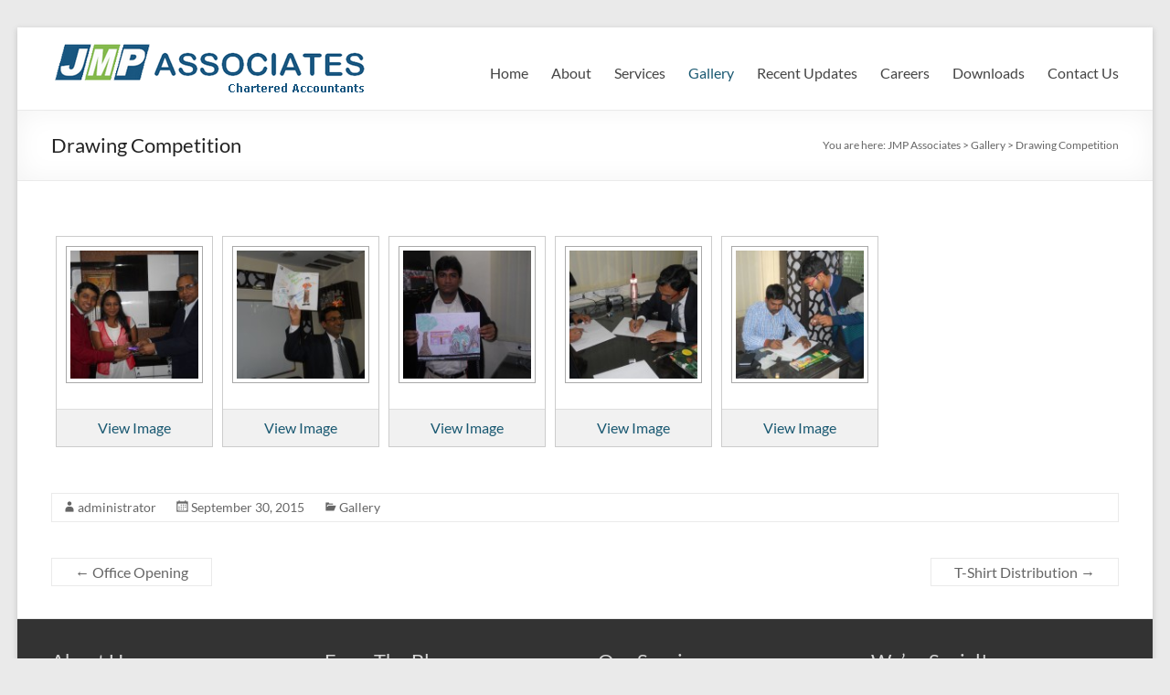

--- FILE ---
content_type: text/css
request_url: https://www.jmpassociates.com/wp-content/plugins/simple-photo-gallery/classes/gallery-templates/css/wppg-photo-gallery-template-1.css?ver=1.8.1
body_size: 913
content:
#wppg-gallery-template-1 .clear{
    clear:both;
}

#wppg-gallery-display
{
        clear:both;
        width:100%;
        height:100%;
}
#wppg-gallery-display h1
{ 
        display:block;
        text-align:center;
}
#wppg-gallery-display .item
{
    max-width:180px;
    height:auto;
    margin:5px;
    float:left;
    border: 1px solid #CCCCCC;
    background-color:#FFFFFF;
}
#wppg-gallery-display .wppg-gallery-template1-top
{
    line-height: normal;
}

.wppg-gallery-template1-title
{
    font-size: 10px;
    font-weight: bold;
    padding: 0 0 10px;
    text-align: center;
}

#wppg-gallery-display .wppg-gallery-template1-bottom
{
    padding: 10px;
    background-color: #F1F1F1;
    border-top: 1px solid #DDDDDD;
}
.wppg-gallery-template1-thumb{
    padding: 10px;
    line-height: normal;
}
.wppg-gallery-template1-thumb img{
    width: 150px;
    height: 150px;
    background-color: #FFFFFF;
    border: 1px solid #A9A9A9;
    padding: 4px;
    border-radius:0;
    box-shadow: none;
}
.wppg-gallery-template1-thumb img:hover{
    background-color: #A9A9A9;
    border-color: #8F8F8F;
}
.wppg-gallery-template1-thumb a{
    line-height: normal;
}
.wppg-gallery-template1-view-button{
    text-align: center;
}
.wppg-gallery-template1-view-button input[type="button"]{
    margin: 0 !important;
    cursor: pointer !important;
    font-family: Helvetica,Arial,sans-serif !important;
    background-color: #B0B2B8 !important;
    background-image: none !important;
    border: 1px solid #A2A3A6 !important;
    border-radius: 3px 3px 3px 3px !important;
    box-shadow: 0 1px 2px rgba(64, 64, 64, 0.1);
    color: #FFFFFF !important;
    font-size: 12px !important;
    font-weight: bold !important;
    line-height: 1.4 !important;
    padding: 5px 10px !important;  
}
.wppg-gallery-template1-view-button input[type="button"]:hover{
    background-color: #DBDBDB !important;
    border-color: #B3B3B3 !important;
    color: #4A4A4A !important;
}

.wppg_popup_view_details_section a{
    text-decoration: none;
}

#wppg-gallery-display .clear{
        clear:both;
}


.wppg-button {
    background: linear-gradient(#F7F6F7, #DFDBDF) repeat scroll 0 0 #DFDBDF !important;
    border-color: #C4C4C4 #B8B8B8 #ADADAD !important;
    border-radius: 2px !important;
    border-style: solid !important;
    border-width: 1px !important;
    box-shadow: 0 1px 2px rgba(0, 0, 0, 0.08), 0 1px 0 rgba(255, 255, 255, 0.3) inset !important;
    color: #5E5E5E !important;
    cursor: pointer !important;
    display: inline-block;
    font-size: 13px !important;
    font-weight: bold !important;
    line-height: 20px !important;
    margin: 0 !important;
    outline: medium none !important;
    padding: 5px 15px !important;
    text-align: center !important;
    text-decoration: none !important;
    text-shadow: 0 1px 0 rgba(255, 255, 255, 0.4);
    vertical-align: baseline !important;
}
.wppg-button a {
    text-decoration: none !important;
}
.wppg-button:hover {
    background: none repeat scroll 0 0 #DBDBDB !important;
}
.wppg-button-disabled {
    background: linear-gradient(#F7F6F7, #DFDBDF) repeat scroll 0 0 #DFDBDF !important;
    border-color: #C4C4C4 #B8B8B8 #ADADAD !important;
    border-radius: 2px !important;
    border-style: solid !important;
    border-width: 1px !important;
    box-shadow: 0 1px 2px rgba(0, 0, 0, 0.08), 0 1px 0 rgba(255, 255, 255, 0.3) inset !important;
    color: #ADADAD !important;
    cursor: default !important;
    display: inline-block;
    font-size: 13px !important;
    font-weight: bold !important;
    line-height: 20px !important;
    margin: 0 !important;
    outline: medium none !important;
    padding: 5px 15px !important;
    text-align: center !important;
    text-decoration: none !important;
    text-shadow: 0 1px 0 rgba(255, 255, 255, 0.4);
    vertical-align: baseline !important;
}
.wppg-button-disabled a {
    text-decoration: none !important;
}
.wppg-button-disabled:hover {
    box-shadow: none !important;
}

--- FILE ---
content_type: text/javascript
request_url: https://www.jmpassociates.com/wp-content/plugins/simple-photo-gallery/js/simple_photo_gallery_js.js?ver=6.9
body_size: 256
content:
jQuery(document).ready(function($) {
    //For gallery template 1
    $('#wppg-gallery-display .wppg-gallery-template1-thumb a.wppg_popup').lightBox({
        imageLoading:WPPG_LIGHTBOX_JS.imgLoading,
        imageBtnPrev:WPPG_LIGHTBOX_JS.imgbtnPrev,
        imageBtnNext:WPPG_LIGHTBOX_JS.imgbtnNext,
        imageBlank:WPPG_LIGHTBOX_JS.imgBlank,
        imageBtnClose:WPPG_LIGHTBOX_JS.imgbtnClose
    });

    //For gallery template 2
    $('#wppg-gallery-template-2 a.wppg_popup').lightBox({
        imageLoading:WPPG_LIGHTBOX_JS.imgLoading,
        imageBtnPrev:WPPG_LIGHTBOX_JS.imgbtnPrev,
        imageBtnNext:WPPG_LIGHTBOX_JS.imgbtnNext,
        imageBlank:WPPG_LIGHTBOX_JS.imgBlank,
        imageBtnClose:WPPG_LIGHTBOX_JS.imgbtnClose
    });
    
    //For gallery template 3
    $('#wppg-gallery-template-3 a.wppg_popup').lightBox({
        imageLoading:WPPG_LIGHTBOX_JS.imgLoading,
        imageBtnPrev:WPPG_LIGHTBOX_JS.imgbtnPrev,
        imageBtnNext:WPPG_LIGHTBOX_JS.imgbtnNext,
        imageBlank:WPPG_LIGHTBOX_JS.imgBlank,
        imageBtnClose:WPPG_LIGHTBOX_JS.imgbtnClose
    });    
});
